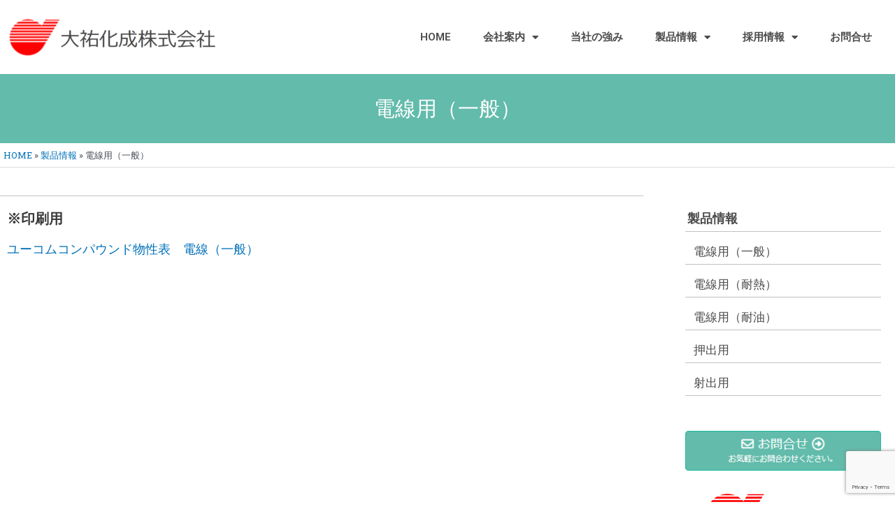

--- FILE ---
content_type: text/html; charset=utf-8
request_url: https://www.google.com/recaptcha/api2/anchor?ar=1&k=6LcIkv0gAAAAAP58qn6AQqYtFgCxMqVFWl8_Hksp&co=aHR0cHM6Ly9kYWl5dWthc2VpLmpwOjQ0Mw..&hl=en&v=PoyoqOPhxBO7pBk68S4YbpHZ&size=invisible&anchor-ms=20000&execute-ms=30000&cb=xj15acdve36h
body_size: 48490
content:
<!DOCTYPE HTML><html dir="ltr" lang="en"><head><meta http-equiv="Content-Type" content="text/html; charset=UTF-8">
<meta http-equiv="X-UA-Compatible" content="IE=edge">
<title>reCAPTCHA</title>
<style type="text/css">
/* cyrillic-ext */
@font-face {
  font-family: 'Roboto';
  font-style: normal;
  font-weight: 400;
  font-stretch: 100%;
  src: url(//fonts.gstatic.com/s/roboto/v48/KFO7CnqEu92Fr1ME7kSn66aGLdTylUAMa3GUBHMdazTgWw.woff2) format('woff2');
  unicode-range: U+0460-052F, U+1C80-1C8A, U+20B4, U+2DE0-2DFF, U+A640-A69F, U+FE2E-FE2F;
}
/* cyrillic */
@font-face {
  font-family: 'Roboto';
  font-style: normal;
  font-weight: 400;
  font-stretch: 100%;
  src: url(//fonts.gstatic.com/s/roboto/v48/KFO7CnqEu92Fr1ME7kSn66aGLdTylUAMa3iUBHMdazTgWw.woff2) format('woff2');
  unicode-range: U+0301, U+0400-045F, U+0490-0491, U+04B0-04B1, U+2116;
}
/* greek-ext */
@font-face {
  font-family: 'Roboto';
  font-style: normal;
  font-weight: 400;
  font-stretch: 100%;
  src: url(//fonts.gstatic.com/s/roboto/v48/KFO7CnqEu92Fr1ME7kSn66aGLdTylUAMa3CUBHMdazTgWw.woff2) format('woff2');
  unicode-range: U+1F00-1FFF;
}
/* greek */
@font-face {
  font-family: 'Roboto';
  font-style: normal;
  font-weight: 400;
  font-stretch: 100%;
  src: url(//fonts.gstatic.com/s/roboto/v48/KFO7CnqEu92Fr1ME7kSn66aGLdTylUAMa3-UBHMdazTgWw.woff2) format('woff2');
  unicode-range: U+0370-0377, U+037A-037F, U+0384-038A, U+038C, U+038E-03A1, U+03A3-03FF;
}
/* math */
@font-face {
  font-family: 'Roboto';
  font-style: normal;
  font-weight: 400;
  font-stretch: 100%;
  src: url(//fonts.gstatic.com/s/roboto/v48/KFO7CnqEu92Fr1ME7kSn66aGLdTylUAMawCUBHMdazTgWw.woff2) format('woff2');
  unicode-range: U+0302-0303, U+0305, U+0307-0308, U+0310, U+0312, U+0315, U+031A, U+0326-0327, U+032C, U+032F-0330, U+0332-0333, U+0338, U+033A, U+0346, U+034D, U+0391-03A1, U+03A3-03A9, U+03B1-03C9, U+03D1, U+03D5-03D6, U+03F0-03F1, U+03F4-03F5, U+2016-2017, U+2034-2038, U+203C, U+2040, U+2043, U+2047, U+2050, U+2057, U+205F, U+2070-2071, U+2074-208E, U+2090-209C, U+20D0-20DC, U+20E1, U+20E5-20EF, U+2100-2112, U+2114-2115, U+2117-2121, U+2123-214F, U+2190, U+2192, U+2194-21AE, U+21B0-21E5, U+21F1-21F2, U+21F4-2211, U+2213-2214, U+2216-22FF, U+2308-230B, U+2310, U+2319, U+231C-2321, U+2336-237A, U+237C, U+2395, U+239B-23B7, U+23D0, U+23DC-23E1, U+2474-2475, U+25AF, U+25B3, U+25B7, U+25BD, U+25C1, U+25CA, U+25CC, U+25FB, U+266D-266F, U+27C0-27FF, U+2900-2AFF, U+2B0E-2B11, U+2B30-2B4C, U+2BFE, U+3030, U+FF5B, U+FF5D, U+1D400-1D7FF, U+1EE00-1EEFF;
}
/* symbols */
@font-face {
  font-family: 'Roboto';
  font-style: normal;
  font-weight: 400;
  font-stretch: 100%;
  src: url(//fonts.gstatic.com/s/roboto/v48/KFO7CnqEu92Fr1ME7kSn66aGLdTylUAMaxKUBHMdazTgWw.woff2) format('woff2');
  unicode-range: U+0001-000C, U+000E-001F, U+007F-009F, U+20DD-20E0, U+20E2-20E4, U+2150-218F, U+2190, U+2192, U+2194-2199, U+21AF, U+21E6-21F0, U+21F3, U+2218-2219, U+2299, U+22C4-22C6, U+2300-243F, U+2440-244A, U+2460-24FF, U+25A0-27BF, U+2800-28FF, U+2921-2922, U+2981, U+29BF, U+29EB, U+2B00-2BFF, U+4DC0-4DFF, U+FFF9-FFFB, U+10140-1018E, U+10190-1019C, U+101A0, U+101D0-101FD, U+102E0-102FB, U+10E60-10E7E, U+1D2C0-1D2D3, U+1D2E0-1D37F, U+1F000-1F0FF, U+1F100-1F1AD, U+1F1E6-1F1FF, U+1F30D-1F30F, U+1F315, U+1F31C, U+1F31E, U+1F320-1F32C, U+1F336, U+1F378, U+1F37D, U+1F382, U+1F393-1F39F, U+1F3A7-1F3A8, U+1F3AC-1F3AF, U+1F3C2, U+1F3C4-1F3C6, U+1F3CA-1F3CE, U+1F3D4-1F3E0, U+1F3ED, U+1F3F1-1F3F3, U+1F3F5-1F3F7, U+1F408, U+1F415, U+1F41F, U+1F426, U+1F43F, U+1F441-1F442, U+1F444, U+1F446-1F449, U+1F44C-1F44E, U+1F453, U+1F46A, U+1F47D, U+1F4A3, U+1F4B0, U+1F4B3, U+1F4B9, U+1F4BB, U+1F4BF, U+1F4C8-1F4CB, U+1F4D6, U+1F4DA, U+1F4DF, U+1F4E3-1F4E6, U+1F4EA-1F4ED, U+1F4F7, U+1F4F9-1F4FB, U+1F4FD-1F4FE, U+1F503, U+1F507-1F50B, U+1F50D, U+1F512-1F513, U+1F53E-1F54A, U+1F54F-1F5FA, U+1F610, U+1F650-1F67F, U+1F687, U+1F68D, U+1F691, U+1F694, U+1F698, U+1F6AD, U+1F6B2, U+1F6B9-1F6BA, U+1F6BC, U+1F6C6-1F6CF, U+1F6D3-1F6D7, U+1F6E0-1F6EA, U+1F6F0-1F6F3, U+1F6F7-1F6FC, U+1F700-1F7FF, U+1F800-1F80B, U+1F810-1F847, U+1F850-1F859, U+1F860-1F887, U+1F890-1F8AD, U+1F8B0-1F8BB, U+1F8C0-1F8C1, U+1F900-1F90B, U+1F93B, U+1F946, U+1F984, U+1F996, U+1F9E9, U+1FA00-1FA6F, U+1FA70-1FA7C, U+1FA80-1FA89, U+1FA8F-1FAC6, U+1FACE-1FADC, U+1FADF-1FAE9, U+1FAF0-1FAF8, U+1FB00-1FBFF;
}
/* vietnamese */
@font-face {
  font-family: 'Roboto';
  font-style: normal;
  font-weight: 400;
  font-stretch: 100%;
  src: url(//fonts.gstatic.com/s/roboto/v48/KFO7CnqEu92Fr1ME7kSn66aGLdTylUAMa3OUBHMdazTgWw.woff2) format('woff2');
  unicode-range: U+0102-0103, U+0110-0111, U+0128-0129, U+0168-0169, U+01A0-01A1, U+01AF-01B0, U+0300-0301, U+0303-0304, U+0308-0309, U+0323, U+0329, U+1EA0-1EF9, U+20AB;
}
/* latin-ext */
@font-face {
  font-family: 'Roboto';
  font-style: normal;
  font-weight: 400;
  font-stretch: 100%;
  src: url(//fonts.gstatic.com/s/roboto/v48/KFO7CnqEu92Fr1ME7kSn66aGLdTylUAMa3KUBHMdazTgWw.woff2) format('woff2');
  unicode-range: U+0100-02BA, U+02BD-02C5, U+02C7-02CC, U+02CE-02D7, U+02DD-02FF, U+0304, U+0308, U+0329, U+1D00-1DBF, U+1E00-1E9F, U+1EF2-1EFF, U+2020, U+20A0-20AB, U+20AD-20C0, U+2113, U+2C60-2C7F, U+A720-A7FF;
}
/* latin */
@font-face {
  font-family: 'Roboto';
  font-style: normal;
  font-weight: 400;
  font-stretch: 100%;
  src: url(//fonts.gstatic.com/s/roboto/v48/KFO7CnqEu92Fr1ME7kSn66aGLdTylUAMa3yUBHMdazQ.woff2) format('woff2');
  unicode-range: U+0000-00FF, U+0131, U+0152-0153, U+02BB-02BC, U+02C6, U+02DA, U+02DC, U+0304, U+0308, U+0329, U+2000-206F, U+20AC, U+2122, U+2191, U+2193, U+2212, U+2215, U+FEFF, U+FFFD;
}
/* cyrillic-ext */
@font-face {
  font-family: 'Roboto';
  font-style: normal;
  font-weight: 500;
  font-stretch: 100%;
  src: url(//fonts.gstatic.com/s/roboto/v48/KFO7CnqEu92Fr1ME7kSn66aGLdTylUAMa3GUBHMdazTgWw.woff2) format('woff2');
  unicode-range: U+0460-052F, U+1C80-1C8A, U+20B4, U+2DE0-2DFF, U+A640-A69F, U+FE2E-FE2F;
}
/* cyrillic */
@font-face {
  font-family: 'Roboto';
  font-style: normal;
  font-weight: 500;
  font-stretch: 100%;
  src: url(//fonts.gstatic.com/s/roboto/v48/KFO7CnqEu92Fr1ME7kSn66aGLdTylUAMa3iUBHMdazTgWw.woff2) format('woff2');
  unicode-range: U+0301, U+0400-045F, U+0490-0491, U+04B0-04B1, U+2116;
}
/* greek-ext */
@font-face {
  font-family: 'Roboto';
  font-style: normal;
  font-weight: 500;
  font-stretch: 100%;
  src: url(//fonts.gstatic.com/s/roboto/v48/KFO7CnqEu92Fr1ME7kSn66aGLdTylUAMa3CUBHMdazTgWw.woff2) format('woff2');
  unicode-range: U+1F00-1FFF;
}
/* greek */
@font-face {
  font-family: 'Roboto';
  font-style: normal;
  font-weight: 500;
  font-stretch: 100%;
  src: url(//fonts.gstatic.com/s/roboto/v48/KFO7CnqEu92Fr1ME7kSn66aGLdTylUAMa3-UBHMdazTgWw.woff2) format('woff2');
  unicode-range: U+0370-0377, U+037A-037F, U+0384-038A, U+038C, U+038E-03A1, U+03A3-03FF;
}
/* math */
@font-face {
  font-family: 'Roboto';
  font-style: normal;
  font-weight: 500;
  font-stretch: 100%;
  src: url(//fonts.gstatic.com/s/roboto/v48/KFO7CnqEu92Fr1ME7kSn66aGLdTylUAMawCUBHMdazTgWw.woff2) format('woff2');
  unicode-range: U+0302-0303, U+0305, U+0307-0308, U+0310, U+0312, U+0315, U+031A, U+0326-0327, U+032C, U+032F-0330, U+0332-0333, U+0338, U+033A, U+0346, U+034D, U+0391-03A1, U+03A3-03A9, U+03B1-03C9, U+03D1, U+03D5-03D6, U+03F0-03F1, U+03F4-03F5, U+2016-2017, U+2034-2038, U+203C, U+2040, U+2043, U+2047, U+2050, U+2057, U+205F, U+2070-2071, U+2074-208E, U+2090-209C, U+20D0-20DC, U+20E1, U+20E5-20EF, U+2100-2112, U+2114-2115, U+2117-2121, U+2123-214F, U+2190, U+2192, U+2194-21AE, U+21B0-21E5, U+21F1-21F2, U+21F4-2211, U+2213-2214, U+2216-22FF, U+2308-230B, U+2310, U+2319, U+231C-2321, U+2336-237A, U+237C, U+2395, U+239B-23B7, U+23D0, U+23DC-23E1, U+2474-2475, U+25AF, U+25B3, U+25B7, U+25BD, U+25C1, U+25CA, U+25CC, U+25FB, U+266D-266F, U+27C0-27FF, U+2900-2AFF, U+2B0E-2B11, U+2B30-2B4C, U+2BFE, U+3030, U+FF5B, U+FF5D, U+1D400-1D7FF, U+1EE00-1EEFF;
}
/* symbols */
@font-face {
  font-family: 'Roboto';
  font-style: normal;
  font-weight: 500;
  font-stretch: 100%;
  src: url(//fonts.gstatic.com/s/roboto/v48/KFO7CnqEu92Fr1ME7kSn66aGLdTylUAMaxKUBHMdazTgWw.woff2) format('woff2');
  unicode-range: U+0001-000C, U+000E-001F, U+007F-009F, U+20DD-20E0, U+20E2-20E4, U+2150-218F, U+2190, U+2192, U+2194-2199, U+21AF, U+21E6-21F0, U+21F3, U+2218-2219, U+2299, U+22C4-22C6, U+2300-243F, U+2440-244A, U+2460-24FF, U+25A0-27BF, U+2800-28FF, U+2921-2922, U+2981, U+29BF, U+29EB, U+2B00-2BFF, U+4DC0-4DFF, U+FFF9-FFFB, U+10140-1018E, U+10190-1019C, U+101A0, U+101D0-101FD, U+102E0-102FB, U+10E60-10E7E, U+1D2C0-1D2D3, U+1D2E0-1D37F, U+1F000-1F0FF, U+1F100-1F1AD, U+1F1E6-1F1FF, U+1F30D-1F30F, U+1F315, U+1F31C, U+1F31E, U+1F320-1F32C, U+1F336, U+1F378, U+1F37D, U+1F382, U+1F393-1F39F, U+1F3A7-1F3A8, U+1F3AC-1F3AF, U+1F3C2, U+1F3C4-1F3C6, U+1F3CA-1F3CE, U+1F3D4-1F3E0, U+1F3ED, U+1F3F1-1F3F3, U+1F3F5-1F3F7, U+1F408, U+1F415, U+1F41F, U+1F426, U+1F43F, U+1F441-1F442, U+1F444, U+1F446-1F449, U+1F44C-1F44E, U+1F453, U+1F46A, U+1F47D, U+1F4A3, U+1F4B0, U+1F4B3, U+1F4B9, U+1F4BB, U+1F4BF, U+1F4C8-1F4CB, U+1F4D6, U+1F4DA, U+1F4DF, U+1F4E3-1F4E6, U+1F4EA-1F4ED, U+1F4F7, U+1F4F9-1F4FB, U+1F4FD-1F4FE, U+1F503, U+1F507-1F50B, U+1F50D, U+1F512-1F513, U+1F53E-1F54A, U+1F54F-1F5FA, U+1F610, U+1F650-1F67F, U+1F687, U+1F68D, U+1F691, U+1F694, U+1F698, U+1F6AD, U+1F6B2, U+1F6B9-1F6BA, U+1F6BC, U+1F6C6-1F6CF, U+1F6D3-1F6D7, U+1F6E0-1F6EA, U+1F6F0-1F6F3, U+1F6F7-1F6FC, U+1F700-1F7FF, U+1F800-1F80B, U+1F810-1F847, U+1F850-1F859, U+1F860-1F887, U+1F890-1F8AD, U+1F8B0-1F8BB, U+1F8C0-1F8C1, U+1F900-1F90B, U+1F93B, U+1F946, U+1F984, U+1F996, U+1F9E9, U+1FA00-1FA6F, U+1FA70-1FA7C, U+1FA80-1FA89, U+1FA8F-1FAC6, U+1FACE-1FADC, U+1FADF-1FAE9, U+1FAF0-1FAF8, U+1FB00-1FBFF;
}
/* vietnamese */
@font-face {
  font-family: 'Roboto';
  font-style: normal;
  font-weight: 500;
  font-stretch: 100%;
  src: url(//fonts.gstatic.com/s/roboto/v48/KFO7CnqEu92Fr1ME7kSn66aGLdTylUAMa3OUBHMdazTgWw.woff2) format('woff2');
  unicode-range: U+0102-0103, U+0110-0111, U+0128-0129, U+0168-0169, U+01A0-01A1, U+01AF-01B0, U+0300-0301, U+0303-0304, U+0308-0309, U+0323, U+0329, U+1EA0-1EF9, U+20AB;
}
/* latin-ext */
@font-face {
  font-family: 'Roboto';
  font-style: normal;
  font-weight: 500;
  font-stretch: 100%;
  src: url(//fonts.gstatic.com/s/roboto/v48/KFO7CnqEu92Fr1ME7kSn66aGLdTylUAMa3KUBHMdazTgWw.woff2) format('woff2');
  unicode-range: U+0100-02BA, U+02BD-02C5, U+02C7-02CC, U+02CE-02D7, U+02DD-02FF, U+0304, U+0308, U+0329, U+1D00-1DBF, U+1E00-1E9F, U+1EF2-1EFF, U+2020, U+20A0-20AB, U+20AD-20C0, U+2113, U+2C60-2C7F, U+A720-A7FF;
}
/* latin */
@font-face {
  font-family: 'Roboto';
  font-style: normal;
  font-weight: 500;
  font-stretch: 100%;
  src: url(//fonts.gstatic.com/s/roboto/v48/KFO7CnqEu92Fr1ME7kSn66aGLdTylUAMa3yUBHMdazQ.woff2) format('woff2');
  unicode-range: U+0000-00FF, U+0131, U+0152-0153, U+02BB-02BC, U+02C6, U+02DA, U+02DC, U+0304, U+0308, U+0329, U+2000-206F, U+20AC, U+2122, U+2191, U+2193, U+2212, U+2215, U+FEFF, U+FFFD;
}
/* cyrillic-ext */
@font-face {
  font-family: 'Roboto';
  font-style: normal;
  font-weight: 900;
  font-stretch: 100%;
  src: url(//fonts.gstatic.com/s/roboto/v48/KFO7CnqEu92Fr1ME7kSn66aGLdTylUAMa3GUBHMdazTgWw.woff2) format('woff2');
  unicode-range: U+0460-052F, U+1C80-1C8A, U+20B4, U+2DE0-2DFF, U+A640-A69F, U+FE2E-FE2F;
}
/* cyrillic */
@font-face {
  font-family: 'Roboto';
  font-style: normal;
  font-weight: 900;
  font-stretch: 100%;
  src: url(//fonts.gstatic.com/s/roboto/v48/KFO7CnqEu92Fr1ME7kSn66aGLdTylUAMa3iUBHMdazTgWw.woff2) format('woff2');
  unicode-range: U+0301, U+0400-045F, U+0490-0491, U+04B0-04B1, U+2116;
}
/* greek-ext */
@font-face {
  font-family: 'Roboto';
  font-style: normal;
  font-weight: 900;
  font-stretch: 100%;
  src: url(//fonts.gstatic.com/s/roboto/v48/KFO7CnqEu92Fr1ME7kSn66aGLdTylUAMa3CUBHMdazTgWw.woff2) format('woff2');
  unicode-range: U+1F00-1FFF;
}
/* greek */
@font-face {
  font-family: 'Roboto';
  font-style: normal;
  font-weight: 900;
  font-stretch: 100%;
  src: url(//fonts.gstatic.com/s/roboto/v48/KFO7CnqEu92Fr1ME7kSn66aGLdTylUAMa3-UBHMdazTgWw.woff2) format('woff2');
  unicode-range: U+0370-0377, U+037A-037F, U+0384-038A, U+038C, U+038E-03A1, U+03A3-03FF;
}
/* math */
@font-face {
  font-family: 'Roboto';
  font-style: normal;
  font-weight: 900;
  font-stretch: 100%;
  src: url(//fonts.gstatic.com/s/roboto/v48/KFO7CnqEu92Fr1ME7kSn66aGLdTylUAMawCUBHMdazTgWw.woff2) format('woff2');
  unicode-range: U+0302-0303, U+0305, U+0307-0308, U+0310, U+0312, U+0315, U+031A, U+0326-0327, U+032C, U+032F-0330, U+0332-0333, U+0338, U+033A, U+0346, U+034D, U+0391-03A1, U+03A3-03A9, U+03B1-03C9, U+03D1, U+03D5-03D6, U+03F0-03F1, U+03F4-03F5, U+2016-2017, U+2034-2038, U+203C, U+2040, U+2043, U+2047, U+2050, U+2057, U+205F, U+2070-2071, U+2074-208E, U+2090-209C, U+20D0-20DC, U+20E1, U+20E5-20EF, U+2100-2112, U+2114-2115, U+2117-2121, U+2123-214F, U+2190, U+2192, U+2194-21AE, U+21B0-21E5, U+21F1-21F2, U+21F4-2211, U+2213-2214, U+2216-22FF, U+2308-230B, U+2310, U+2319, U+231C-2321, U+2336-237A, U+237C, U+2395, U+239B-23B7, U+23D0, U+23DC-23E1, U+2474-2475, U+25AF, U+25B3, U+25B7, U+25BD, U+25C1, U+25CA, U+25CC, U+25FB, U+266D-266F, U+27C0-27FF, U+2900-2AFF, U+2B0E-2B11, U+2B30-2B4C, U+2BFE, U+3030, U+FF5B, U+FF5D, U+1D400-1D7FF, U+1EE00-1EEFF;
}
/* symbols */
@font-face {
  font-family: 'Roboto';
  font-style: normal;
  font-weight: 900;
  font-stretch: 100%;
  src: url(//fonts.gstatic.com/s/roboto/v48/KFO7CnqEu92Fr1ME7kSn66aGLdTylUAMaxKUBHMdazTgWw.woff2) format('woff2');
  unicode-range: U+0001-000C, U+000E-001F, U+007F-009F, U+20DD-20E0, U+20E2-20E4, U+2150-218F, U+2190, U+2192, U+2194-2199, U+21AF, U+21E6-21F0, U+21F3, U+2218-2219, U+2299, U+22C4-22C6, U+2300-243F, U+2440-244A, U+2460-24FF, U+25A0-27BF, U+2800-28FF, U+2921-2922, U+2981, U+29BF, U+29EB, U+2B00-2BFF, U+4DC0-4DFF, U+FFF9-FFFB, U+10140-1018E, U+10190-1019C, U+101A0, U+101D0-101FD, U+102E0-102FB, U+10E60-10E7E, U+1D2C0-1D2D3, U+1D2E0-1D37F, U+1F000-1F0FF, U+1F100-1F1AD, U+1F1E6-1F1FF, U+1F30D-1F30F, U+1F315, U+1F31C, U+1F31E, U+1F320-1F32C, U+1F336, U+1F378, U+1F37D, U+1F382, U+1F393-1F39F, U+1F3A7-1F3A8, U+1F3AC-1F3AF, U+1F3C2, U+1F3C4-1F3C6, U+1F3CA-1F3CE, U+1F3D4-1F3E0, U+1F3ED, U+1F3F1-1F3F3, U+1F3F5-1F3F7, U+1F408, U+1F415, U+1F41F, U+1F426, U+1F43F, U+1F441-1F442, U+1F444, U+1F446-1F449, U+1F44C-1F44E, U+1F453, U+1F46A, U+1F47D, U+1F4A3, U+1F4B0, U+1F4B3, U+1F4B9, U+1F4BB, U+1F4BF, U+1F4C8-1F4CB, U+1F4D6, U+1F4DA, U+1F4DF, U+1F4E3-1F4E6, U+1F4EA-1F4ED, U+1F4F7, U+1F4F9-1F4FB, U+1F4FD-1F4FE, U+1F503, U+1F507-1F50B, U+1F50D, U+1F512-1F513, U+1F53E-1F54A, U+1F54F-1F5FA, U+1F610, U+1F650-1F67F, U+1F687, U+1F68D, U+1F691, U+1F694, U+1F698, U+1F6AD, U+1F6B2, U+1F6B9-1F6BA, U+1F6BC, U+1F6C6-1F6CF, U+1F6D3-1F6D7, U+1F6E0-1F6EA, U+1F6F0-1F6F3, U+1F6F7-1F6FC, U+1F700-1F7FF, U+1F800-1F80B, U+1F810-1F847, U+1F850-1F859, U+1F860-1F887, U+1F890-1F8AD, U+1F8B0-1F8BB, U+1F8C0-1F8C1, U+1F900-1F90B, U+1F93B, U+1F946, U+1F984, U+1F996, U+1F9E9, U+1FA00-1FA6F, U+1FA70-1FA7C, U+1FA80-1FA89, U+1FA8F-1FAC6, U+1FACE-1FADC, U+1FADF-1FAE9, U+1FAF0-1FAF8, U+1FB00-1FBFF;
}
/* vietnamese */
@font-face {
  font-family: 'Roboto';
  font-style: normal;
  font-weight: 900;
  font-stretch: 100%;
  src: url(//fonts.gstatic.com/s/roboto/v48/KFO7CnqEu92Fr1ME7kSn66aGLdTylUAMa3OUBHMdazTgWw.woff2) format('woff2');
  unicode-range: U+0102-0103, U+0110-0111, U+0128-0129, U+0168-0169, U+01A0-01A1, U+01AF-01B0, U+0300-0301, U+0303-0304, U+0308-0309, U+0323, U+0329, U+1EA0-1EF9, U+20AB;
}
/* latin-ext */
@font-face {
  font-family: 'Roboto';
  font-style: normal;
  font-weight: 900;
  font-stretch: 100%;
  src: url(//fonts.gstatic.com/s/roboto/v48/KFO7CnqEu92Fr1ME7kSn66aGLdTylUAMa3KUBHMdazTgWw.woff2) format('woff2');
  unicode-range: U+0100-02BA, U+02BD-02C5, U+02C7-02CC, U+02CE-02D7, U+02DD-02FF, U+0304, U+0308, U+0329, U+1D00-1DBF, U+1E00-1E9F, U+1EF2-1EFF, U+2020, U+20A0-20AB, U+20AD-20C0, U+2113, U+2C60-2C7F, U+A720-A7FF;
}
/* latin */
@font-face {
  font-family: 'Roboto';
  font-style: normal;
  font-weight: 900;
  font-stretch: 100%;
  src: url(//fonts.gstatic.com/s/roboto/v48/KFO7CnqEu92Fr1ME7kSn66aGLdTylUAMa3yUBHMdazQ.woff2) format('woff2');
  unicode-range: U+0000-00FF, U+0131, U+0152-0153, U+02BB-02BC, U+02C6, U+02DA, U+02DC, U+0304, U+0308, U+0329, U+2000-206F, U+20AC, U+2122, U+2191, U+2193, U+2212, U+2215, U+FEFF, U+FFFD;
}

</style>
<link rel="stylesheet" type="text/css" href="https://www.gstatic.com/recaptcha/releases/PoyoqOPhxBO7pBk68S4YbpHZ/styles__ltr.css">
<script nonce="RiFxybipz5ZUs6CPPbIfnw" type="text/javascript">window['__recaptcha_api'] = 'https://www.google.com/recaptcha/api2/';</script>
<script type="text/javascript" src="https://www.gstatic.com/recaptcha/releases/PoyoqOPhxBO7pBk68S4YbpHZ/recaptcha__en.js" nonce="RiFxybipz5ZUs6CPPbIfnw">
      
    </script></head>
<body><div id="rc-anchor-alert" class="rc-anchor-alert"></div>
<input type="hidden" id="recaptcha-token" value="[base64]">
<script type="text/javascript" nonce="RiFxybipz5ZUs6CPPbIfnw">
      recaptcha.anchor.Main.init("[\x22ainput\x22,[\x22bgdata\x22,\x22\x22,\[base64]/[base64]/bmV3IFpbdF0obVswXSk6Sz09Mj9uZXcgWlt0XShtWzBdLG1bMV0pOks9PTM/bmV3IFpbdF0obVswXSxtWzFdLG1bMl0pOks9PTQ/[base64]/[base64]/[base64]/[base64]/[base64]/[base64]/[base64]/[base64]/[base64]/[base64]/[base64]/[base64]/[base64]/[base64]\\u003d\\u003d\x22,\[base64]\x22,\x22w7bClSMIGSAjw6fCoVwbw6s8w7IrwrDCtcOww6rCnxZlw5QfG8KHIsO2c8KsfsKsQUPCkQJNXB5cwpvCtMO3d8O7LBfDh8KTR8Omw6JFwonCs3nCosO3woHCujbCjsKKwrLDqmTDiGbCrsOWw4DDj8KRBsOHGsK6w5JtNMKiwrkUw6DCnsKWSMOBwozDnE1/[base64]/IEICwqzDlRLCg8KGw5kswrNhGkLCi8OrbcOVbigkNsOSw5jCnmzDpEzCv8KOd8Kpw6lQw4zCvigHw5McwqTDhcOBcTMDw51TTMKsJcO1Pz9Sw7LDpsOJcTJ4wpbCsVAmw5FCCMKwwoo8wrdAw4YVOMKuw4o/w7wVdTR4ZMOjwqg/wpbCs2cTZkzDmx1WwqzDm8O1w6Y8wrnCtlNmUcOyRsKnf00mwpk/w43DhcOJJcO2woQdw44Yd8KNw40ZTRh2IMKKCMKEw7DDpcOaOMOHTGzDuGpxOwkSUFBNwqvCocOZK8KSNcOSw4jDtzjCpUvCjg5awrVxw6bDmGEdMRhiTsO0WDF+w5rCsmfCr8Kjw4R+wo3Ci8Kmw4/Ck8Kcw5MgwpnCpHVSw5nCjcKCw77CoMO6w57DjyYHwqBKw5TDhMO1wqvDiU/[base64]/CpcOKABljS2R3woLCnMOoM3bDoxdtw6jCu2Bmwr/[base64]/Cm8OtTzXCpxHDhcOPwr1Fwr/DscK7CTzDgEUbGwjDjsK+wprDj8OawrltCMOaWcK4wqldKgofRMOPwrIMw71aAmQyDhU/RcOUw6sCVQUEf3fCpsO4I8O9wpDDsmvDmMKTbRbClTTCqlxXTMOfw6ddw7/DsMKpwrpbw4t9w5MUNEgxN1VWEETCmMK7d8KKbhsOOcOMwosHbcOYwqtHb8KoLyxSwrtXT8O+wqbCv8OuHCdPwqJTw5vCqy3ChcKFw65OZjbCk8KGw6/[base64]/Cok0Xw7xbcMKcesOrA8KDwqc0w7bCo1w+w6Fnw7PCv8Kpw6wLw7FYwo7DlMOxWRAgwqlqFcK+SMKsY8ObbHfDmC0sDsOkwpnCgMO5w6x4wowdwqV0woBjwp00V1/DlC1ZVQ/CrsKLw6MLE8OHwooGw4/CiQDChgNww7/[base64]/CqsKUwpzDln94w5zDtUlnw4YUeF1ERcKFTMKmA8OHwovCgMKrwpfCssKnKmgJw5l6IsOUwq7CkFc3RMOWc8OFccOAw4zClsOWw7vDmHMUYsKWCcKJaUs1wr3CgMOGJcKCZsKZXkc3w4bCjwQfDRk3wpvCuRzDisK/w6bDo1zCgMO6OQjCqMKKAsKdwoTCkm5PasKPDcOzVMKRFcK8w7jCsBXCmsKRfF0swppqI8OgOWw7LsOiLMOdw4jDi8Kgw5PCvMK8EcKScxNcw6rCrsK5w7RuwrjDgXPCgsOJwrDChXfCqzjDhFIWw7/CkRtaw4LDsgrDsWg4wovDsk/Cn8ONDk7DnsOxwod5KMKHHG1oGsK4w7A+w6DDg8OvwpvCvD8NLMOKwo3DvsOKwqlFwoNyasKxbGPDmUDDqsKKwqnCvMKywqNhwprDjSzCjj/Cr8KIw6ZJfGxIa1PCqGDCpgLDssK/[base64]/[base64]/CjVHCgMKrw5txbMOFCztjAQ47ZHE0woDCmi8kw7/DllXDqMO7wqEXw5fCty4xDC/[base64]/woHCicKTdsOFwq9KY8Kcw4NJPcOaw7gXOBHCpR3CgDPClsKUd8O4w73DkBBdw4gOw5U7wp9Yw6pzw5p9wpgwwrLCrBjDkjjChkHCh1pew4lgRMKxwoRlKSBbFC8dw5RCwqscw7HCmkpfdMKDcsKobcOgw6LDhklwFcOwwofCjsK/w4vCtsKow5LDulpRwpIlDCrCv8KVw6JrIMKcfDpHwoYkdcO4wrfCkjoIw7jCuFnDocKCwqpJGCrDjsK8wqc7TzjDlcONHMOzT8O3woNUw6o8dgjDnMOkf8OpOMO0bn/DrFcGw6nCicOFN2LCtmDCqgtfw6rClg1PPsOsHcKMwqfDlH4IworDlWXDi2DCgU3DkkjChGjDgMKVw4oNcsK9R1PDth3ClMOnVcOzU2fDvVjCg0rDsTfCmcK/[base64]/[base64]/[base64]/w4rDryMHwo7CjRPCpjDDvsOJw50maTPDp8KSw7fDnB3DksKyVsOtwpcbeMOOQETClMKxwrrCrmzDnHRkwrBHPE89ZGECwotewqvDqWFIP8KKw5VcW8Otw7fCgsOlwr/[base64]/YcKXwrXDo8Kfw4Qaf3dPwpcUWh7Cp2s0wpljw5Qjwq3CvivCm8OawqXDvgDDkWVsw5XDk8K6K8KzHmLDgsOYw6B/woTDunY1AsOTBsKZwoBBw5UuwqRpMcKcSjdPwovDiMKSw5HCu23DnMK5wpgkw7oaXUMFwoY3M3cAUMKOwpvDvADCvsOqUsKswrIgwrHDozdswo7DpcKpwrFtL8OzY8Kjwrttw47CkMKVBsK5NRsBw5MMwqnCssODBcOxwr/CqcKhwqPChSUaFsKQw4A6QTdpwobDrB3CpQ/CkcKcC2PCujnCu8KZJg9DcSYJIsK4w4B/w6Z0Iw3DumNkw4XCkXsUwqDCvizDk8ODZgp8wqoWInYowp9ecsKuLcKCw71EUcO6MHrDrEtMN0LDkMOgUMOvYQsBEzXDm8OzaE7Cv3HCkX3CrGclwqDDgsOeeMK2w7bDpcOsw6XDtBQnw7/CmQzDo2rCrxxmw5YNw6rDpsKZwpnDsMOcRMKOw4vDnsOBwp7Cu1hkSg/CqsKNYMKRwocscnw6w5ZJVBfDhcO8w6jChcOiGVTCjgvDk0DCnMOAwoIuVAnDtsOYw7JFw7PDqlwqAMKFw6wyDQ3Dryxuwq/DoMOnAcKsFsK+w54kEMOMw4XDicKnw7dSXMOMw73ChDA7RMK5wqHDiVbDhcKgDiFBQ8ORaMKUwohxIsKrw5gsQ1Amw7Uhwq0nw4/DjyjDuMKYOll+wpIBw5wiwog5w4F6O8OuacKbT8OTwqR8w5Y1wpnDsGNowqpfw7LCqgvCgSIjdj1/w6NVYMKRwqLCkMK+wpbCpMKYw4E6wqZSw4Itw5cfw5zDk2rChMKcdcOtSVc8c8Oqwoo8HMOmCFl9WMOSMljCsQ1Xw7xQaMO+d0LDp3TCnMKyJsK8w7nDjFzCqR/DjlkkBMOtw6zCq393fmHCtcKpLsKFw6Etw6hxw6bCrcKOC0oeA3pRacKIR8O/A8OoS8OZczBgUyRqwpo2DMKEZcKpN8O+wpHDgcO5w7Ezw7jCrRY4w6Qsw5fDjsK0bsKQT1gewrXCkyIuQxdMbgQUw5VgScK0w6rDiTzCh1HDvmZ7NsO7PsKnw5/[base64]/DvcKBwqvDisOmw6kqQk/DpU8ow7rDkMOKLMOGw7nDihDCrn82w6AOwoVxbsOtwo/Cv8KmdGh3ChLCnmtKwrrDr8KGw516alnDm0Akw4dwS8O6wpHCv24Qw4VdWsOJwosewpoyTxVHwowfAzwPSR3CscOsw4IVw5fCklZOVsKge8K4wr9SHDTCkj0ew5B1AsOPwpZqB2fDosORwoQ8b3oowpPCvggvFGQPw6M5VMKMCMOwMF4GQMOsKX/Cn2/CpyoKOTFGc8Oqw4HCrEVKw548CGsvwqJfQETCuxfCt8KXd0JkMcKTGMOrwrhhworCh8KQJ148w7nDn1pSwoteIMOlMko1VQAjecKMw6jDg8OfwqbCsMOnw695wrVDRjHDpcKYd2nCtjQFwpVgdsKZw63Cl8Ktw6TDosOKwpUiwosJw5vDlsK7EsO/wpDDjxZ3FGnCgMOYw5Ffw5Q4wqQowrHCqTQ3TgEeCmllf8OXAsOoVMKtwoXCnsKFR8O6w4pOwqVYw6wqHFTCtjQ0QQDCgjzCg8KLw7TCtilVGMObw5nCkMK6acOCw4fCim9uw5nChU5ewp9hM8KpVl/Ck0gVH8OgOsOKWMKWw5NswoNPV8K/w4TCmMObFVDCmcKgwoXCnsKgw5YEwp58dw43wrnDjXhZPcK1RMKIW8OTw7sVfznCkW5YFWlRwojCocKqwrZJdsKLIAtqJg4WSsO3dDASFsO2fsO2NWU2T8K1w4DCiMOnwp3ClcKpRgzDiMKLwpjCmjwzw5FFworDqD3DjXbDrcOVw4vCgHY+RUp/wrNNZDTDjHPCkkVLC3RTNMKac8K7wonCkn8eEhLDi8Kiw6rCmTPDssKfwp/ClTBjwpViYsOFVzFURMKbQMOGw6/[base64]/U3TCrH92w7/CkjRJwrDCskjClDIew6dcwrPCpsKhwqjDig06bsO4XsKVTgZgQTfDqk/CkMKhwrnDpDNnw7DDjMKuD8KjasONV8K/wo/ChDHDsMKcwpx0w79Ww4rCqX7DumA+CcOQw5HCh8KkwrMZX8Ohw7/Cl8OpEhTDrhPDviHDngwyeVHDmcOrw59SZkbDo05TFmM4woFKwqjCrApTR8Okw4VcfsOhVjAgwqA6SMKkwr4lw6pzY2xuZMKvwopjJR3DssK0L8KHw4IgIcO4wqMsY2TDpXHCujXDiQjDsUdDw6ovZ8Oxwr8Ww4NvRVzCicOZK8Kew6DDjX/DtgJww5PDm2DDsn7CmcOgwqzCgTAPW1HDq8OOwptcwq1nKsKybk3CmsKhwpvDtxEqOWjDvcOEw4ZsCH7CrsK5wqx3w5fCucOjO2UmdcKDw7gswoHDp8OVe8K6w7PCscK/w7ZqZHNpwprCmgjChcKfwqLCusKALcOQwrTCqS51w4LCqyIfwpfDjlUvwrQYwrrDt306wpNmw5jCksOpfyXDjUTDngfCkC8iw4rDinHDqCvDkWTCssOuw67Cv1JIesOZwr7CmQ9iwovCmwPCmg/[base64]/esKDwqLCrBAIAMKHYXXCtMO5wq/CgMOWw5HDh8Ovw67CqAbDt8KJHsKlwoRyw4DCqVHDnnPDtXA7woRuccOWT1bDgsKKwrtDf8KaRUTCsgFFw7/Do8KQXcKkwoxFLMOfwpBiVsO7w7ZtK8KAJsOkYHpmwo3DvSjDsMOAKMK1wr7CocO7wp5kw6/CrU7Cq8O1w4vCv0DDsMO1wqYyw4nClQhRw7MjMD7DlsOFwqvCuQFPfcO0ZMO0NQgnfGfDl8KKwr/CicK2wqsIwpbCn8OIE2UqworDqlfCrMK4wpMAP8K8wo7DlsKvOgHDpcKqT2/CiwEAw7rCugE/[base64]/Dk8OdQcOuw7cUYlBTF8K8RmHDvUPCuDPDgcK1ek82wolWw502w5nCgwJ6w63Cn8KGwqckNMO/w6DDrgI4wrh/RlrCvUIqw7RzPBZ8Yi3DqQFEOkdLw5ATw6tRwqDDl8O8w7XDvkPDjihXw6jCrGBOURLCgMOPThYAw5RfQhHCj8OFwqPDil7DvMKNwoRHw7zDisOGHMKCw6Yow4vDlsOKQcKXUsKqw63CiDfCj8OiRsKvw6Fww68TZsOJw4Y1wrsvw5DChQ/[base64]/Do0MzwqDCpiN+FcKbFsK5a0/Cr0zDv8KuBsObwrfDo8O7GsKmU8KCGBonwrFEwrnCjT9+dsOmwrYtwoLCnsOOFiDDkMOowoZ/KFnCuy9OwqPChVLDj8OiCcO4dcOHacOCBx/[base64]/Dl8K/dDNJWFhjwqIAwrRPUcOtwr7DqVQ5IVbDusKjwrlJwowKMcKBw49CIHvCuyNHwrAIwrHCg3/DgBZqw4jDoXvCjBzCoMOnw60HPytfw7UnBMO9dMK9wrXDl1nCrTzCgCnDtcOTw5XDg8K+IsOwLMOxw50zwrEISCVrdcOLTMKEwo0eUWhOCE0vWMKjFndaUVHDn8KnwoR9wrUcGkrCv8OiWMKEDMKrw7jCtsKKEhc1w4/CpTELw45JCsObW8Kyw53Du1jCk8OXKsKGwrNuEBrDg8O5wrt5wpA+w4jCpMO5dcKtVgdZbcKZw4nCh8Otw7Qbd8OUw4fCjsKpSgBqasK1w6kYwr44WsOmw7Afw6kaRMOJw40vwqZNKMOpwo4fw53Dmi7DkkTClsKfw7QVwpjDoifDsnZYT8K4w5NKwoHCpMK0w7rDmz/DhsKPw7lYWx/CmcOLw5TCmE/DscOcwo/DixPCqMKOZ8OyVUcaPH3DvjbCsMKzdcKsJsK0VlRnZTZ7w6Aew5TDtsOXdcOnUMKIw75ldxpZwrNBFxPDgDpjSn/DtSLCmsO+wovCt8OCw5tTCUPDksKSw6nCsEwhwpwSVsKtw4LDkCjCqCB/OcOBw4g+PVwzAMO3LsKCWjDDmlLCqRgnw5rCv397w7vDiAN+woTCkz8MbjJqJ0fCisKfLBFOTsKQYiQtwpBwBXM9Sn1JCXcWw7rDmMKBwqrDsXDDmSZbwrs3w7jCrV/Cs8Orw4k3DgwRI8KHw6/Cn04vw7fCr8KERn3Dr8OVOsKKwoYmworDmmQsUR91JU/CsWh0KsO5w5Q4w7RcwoNuw67CkMOYw4Z6eAIXJ8KMw6djVMOdWMOvDjDDuGQaw7HCgVvCgMKfVHbDs8OJwrzCr1YRwozCnsKRd8OWwqbDtGQaNU/[base64]/DpDQIQEDCjkE4wr1Ww6HClU1IaxZOwq3Dtwc+VSELLcKlQMOhwowYwpPChR7Dsztuw5/DoWwiw7rChQ8DIMOXwqN/w4nDgsOIwp7CicKCKsOHw5LDkGMaw5hXw5ZSWsKBMMKGwq85UsOVwrU4wpUGHMOMw5gGCjHDk8Ogwpokw58fZ8K4JMKJwovCnsKFYld6L33ClS/[base64]/w57Cp3nCnsOdwpDCnD3CpcOvwplXdMKrFwHChMOcFcK9R8KNwqnCmxLCq8KnZsK6Cl1vw4TDr8Kcw7gwK8K8w77CvTvDuMKGYMKHw7dUw5nDt8OFw6bCtX8bwo4Iw7nDt8OoFMKQw73CmcKMZcOzEVVQw4hHwohZwp3DmhTDvsOlDxU0w6/[base64]/S13CrkbDqjXDk8KCVmoqbMKPH8KKFGwNXzkiw5oYYTHCuzd6G1IZfsODXCfCtMO9wpHDmjIhJcO7cgnDuDLDpcK3JkhfwqdqLF3CskU9w7/DqBDCkMKreRrDt8OIwp8eQ8OBO8O4P2fDkQYxwpjDqhvCvMKjw5XDtMKofm1+wphPw5olLsKQI8KnwojCvElow5HDkDtgw7DDmHTCpnYFwrYmfMOdbcKKwr4yBA3DlCw7N8KZR0TCo8KRwpx9wrsfw5cgwpnDpMKvw6HCpx/DhShJLsOkbEERR3LDvD0Iw6TCqFXCj8OWQ0QUw7kQeBxSw4/CpMOQDHLCpWN2X8OCKsK5KMOzWMOewpYrw6fCjHtOHHnCgifDkyLCkk1we8Kaw6l4VsOZBXwpwrzCusKIIUBaUsOeJ8Kew5HDtiDCllweNHoiw4fCm1LCpWPDjWgpBhhNwrXCqE/DocODwoovw5Yicnhww5IdHXovI8OMw5Nlw4Aew61owrXDrMKPwojDuSfDsC7DvMKjN0d1YiHCvcOCwpnDqUjCuQoPcXfDssKoQcO2w4I/c8K+w7PDn8KSAsKeUsOgw60Hw6xDw6dCwoPCo2XCkE0YYMKNw550w5xHLnJnwro+wo3DgMKhw6PCmWNLfcKOw6XCs3dQw4/DoMKqZcOzX1PCnwPDqhPCpsOSWG3DqsOSTcKCw4QaeFEXUCjCu8OOVzDDj14zITVHf1PCt3fDo8KENMOGC8K7fULDujXCrjnDjVVHw7sbR8OOXsKLwrHCklA1SHjDvcO0NSt7w5F+wr17w74/QHATwrIiOQ/CvC3CnhlUwpzCnMKiwpJaw5/CscORTE8ZZ8K0TcOnwoxMTcODw5tWVV47w67CpR05RMKGfsK5PcOpwqwCYsOww6nCqSMsAB0MB8OWAsKKw6YdM03Dhm8hMsO7wpjDiETDt2Bcwp/DiSTCv8KCwqzDqhMxUlZGDsOEwosLE8KGwo7DisK8w53Dvh8hw5pRIkV8McOJw4/Ck1s2f8O6wpDCu19eMUvCvRAsZsOXAcO3STLDosOCaMK/wrQ2wqXDjD/DrTFYGCtzMVHDh8ObP2/[base64]/DpmJnMVMDCGwJw6QvwrFjw6ksM8OxWMOiXMKwbVApFy3CvCMcIcOhHiEMwpPDtAAzwo7CkBfCrmrDgsK3w6HClMKWCcOvUsKZDFnDlHLCg8OTw6bDtcKsGQbDvsKvCsOgw5vDtzPDrcOmf8KLERd4cBkaFcKtwrLCrF/ChcO5FsK6w6DCggHDgcO6wrQgwpUHw7MMN8OQJn/Dr8KPw6XCp8O9w5okw7QOARXCiVc7SMKUw4jCl3HCn8OAf8O9NMKJwoxBwr7DvQ3CiQtrdMKIHMOcEXgsOcKiR8KlwodGbcKOBXjDh8OAwpDDvsK7Q1/DjHcNUcKhI3bDqsOtw7Rfw4U8em4iX8KreMKzw6vCmcKSw4zCscO4w4DCrn3DqsK7wqJHLz/CnGPClMKVUcOCw4TDpmRuw4bDjy9SwpnCuF7Drih9b8OZwqFdw6wMw5bDpMO+w5TCty1MOyXCscOmQmARYsOaw4ZmTHfCjsKcwrjDqB0Ww45tPhoEw4MBwqHCvsKSwq9dwozCu8Oxw690w5UtwrFZdhDCt0lnJ0Vww60pXm1eXcK7wp/DmB55Zl8/[base64]/DjWbDvsO2w61cwrxywozChyJuEnxOw6ALVBXCqgkwbQHCizXCpmhtKSgTCHPCkMO2OsOjJsO/w47DtjvCnsKpFcOFw7xDZMO1X3LCkcKgOUBiM8OYP3jDp8OiAjfCicK+w5TClcORBcKtHMOZZxtEMivDncKVHEDCs8Kxw7DDmcKrVwTDvCIZOsOQJGDCisKqw7d1PsOMw4wmC8OcKMKqw6jDqsKlwo/[base64]/LcKvwp0Nwr8awpHDjMKKw448MMK2w6PCowhqXcOWw7Fgw5R0w799w5FGdsKhMMOyP8OTJygOSzUhJSDCrFnCgMODE8KYw7F3bS0YGMOYwrLDnRnDmENtD8KFw6nCgcO/w7bDrMKJCMO/w4zDiw3CvMOmw6zDjnQLLsOiwqg0wp4AwqJJwotJwpVzw4dQBEN/OMOWQsKQw41sY8KBwoXDh8KDw6fDkMK+HsKWAjHDuMKAfzVfI8OWISPDscKJYcOIEipmCsOgK1AnwpjDiR8IWsK5w74Gw7DCvsKnwqfCvcKew6nCrlvCpUjCksK5CQM1ZwoMwr/[base64]/w4nDhQ8nwodxw6/ChmFywpg5NsKdB8KMwpzDgR8fw5XCrsOuUsOawplZw5A5wqXCpAkBG3/[base64]/DrR5iw7PDscOBVMOnw5VvwohywofDhsOUWcKPw5Flw5fDqsKLElnDvQhQw4LCtsKCdynDmGXCvsKmScKzfxbDqMOVccO5C1ELwr4VTsK8X10Twr89TSUYwoYewrNyKcKqXsOQw4ZETHrDhlvCsRICwr/Dq8KxwoFjV8K1w7/[base64]/[base64]/AEfCiMOYw5vDuhvClMK/NsKpw7jDmmvCtsKYwqM3wp/DsT9zQBcTbMOAwqhHwovCsMK9bcO1worCusKYw6PCt8OUdCMuOMKKMcK8aDYDBFjDsiZXwoQRZlrDhsO5MsOqT8ObwrYHwrLCj2Bkw4fCk8KSTcOJDjjDmMKJwr5+cyXCtMKCbWllwogHa8OLwqYaw53CpzbCigTCnQrDscOrIMKhwr7DtyrDssKOwq/DhXZgN8KWCsKIw6vDu3fDkcKLZsK/[base64]/CjnnCgsKjwqzDiFdvdnsrw71pCRjDkg99wqgsO8Kcw7PDh2TCusO8wqtFwp/CucOtasKRe1fCrsOXw4nDo8OEU8OIw7HCucKBw4YhwpYTwplLwo/CvcO4w5lEwonDmsKjw77ChCRYMsKueMK6b0PDg3UmwpTCukIHw4PDhQ1owrc2w6PDrAbDlUB4FcKQwpJuasOxJsKRLsKFwpACw6vCrQjCi8OJCUYeKTDDqWvCsS52woxTVcOhMDhmS8OUwpHCgGx0w79sw73CuCpRw7bDnXAWODfDgMONwo4YWcOWw4zCq8O/wrcVDXDDrX05A2sPJcOEM0t6VVzDvMO7U2BtYG0Uw77Cr8Oaw5rClcOPVSAmGsOfw48GwpgRwprDnsO9AkvDoB9LAMOhViHDkMOaBjjCvcOLf8Oow4tqwrDDoAPDgnHCkTLCtl/CrBrDj8KINEIUw5VLwrMjLsKrNsKUA3IJCTTDmy/DhBTDjmnDqUnDiMKww4FbwpLCiMKIP3bDjjXCjsKQCxDCsEnDnsK/w5kZC8KTPEM6w4HCoE/Dkg/[base64]/wpbDrQrCjMKEw5TDucOLw5MIKTTCk8OAw74dXSTDrcOdXQ5vwo8AJUlGNsOVw6DDtcKIw4QUw7QvHQfCu152HsK6wrBpecK0wqcGwoB/M8KJwr4GTiR+w4E9ccKZwpo5wpfDvcKCf0jDi8OVGSMHw7dhw5B/ZnDCtMOFCwfDhx0XDBdueQINwodkQDbDlEPDr8KjIwVnBsKdDcKXwrdbRwjDglPCsH5gw5MVE2fDocOqw4fDgj7DscKJd8OKw6h+Eh1LaSDDqm0Bwr/DmsKEWD/CusKWbxNSHcKDwqLDlMO9wqzCnQDCk8KdInPCqMO/w4lNwprCqCvCssO4dMOpw6gwCG84wq/Dhg8XS0LDlVkqEQU6w4Naw7PCgMKGw4MyPgVkKTEswrDDqWDCojk8bsKPUxnDl8OqMwHDgjLCs8KBBgFqY8Kjw5PDmUgbwqzChcO1WMONw77CucOAw59bw6LDt8KoHzrCkmN0wovDiMO9wpU0IgrDpcOwWcK/wq4TV8KJwrjCocO0w5PCuMOzH8OLwoLDgsKGbBtHRCdjBUI2woU6TxtLBEYrFsKmOMOOWG/DqMOADh85w7zDgRfCj8KpB8OIBMOnwrjCh2IqSzd7w5hMOsKPw5MdXcKDw5rDk27CtyoCw73DuVxHw69EA1Nlw4LCtcOYMGDDtcKrMcOJc8K/b8Osw5vCjnDCj8K7WMOoAEfCtjrDncOAwr3CizA4CcOew59UZmgWXHzCmEIUWcKcw6BywrEFf07Crn7ClWs5wptlw5jDnMKJwqDDvsOnLAhMwpM/WsKcfFozVQLDjE5GchRxwqIua2l0RWhUfF9uKm8Mw7k6JELDqcOKTsOowqXDmx/DucOCMcONUFZ+wrrDscKXWBslwrIedcKAwqvCow7DlcOOWyHClcKZw5LDh8ORw7gkwrDCqMOETW4rw57CvzTCnSPCgG0TbxQlTQ8Ww7zCmsOnwowXw7bCscKXYUHDr8K/ZhTCk3LDhi3DsQJew6Yow47DrQ9xw67DvBBEE0zCoiQ4Y1fDuj0Jw6DCu8OnIcOSwoTCm8KfL8OiKsKjwrljwpJCw7XCnSLCrVYawpTCrlQYw7LCqnXDm8K3HMKgfyx/RsK5GDlbwprDuMKQw4tla8KUAkTClDXDvTfCvsK1SC1oc8Kgw6/CkCjDo8OdwrfDqTxoTEnCpsOBw4HCrcKrwpTChhlpwpnDt8OOw7B9wr8swp0SXw1+w53CkcKoWgvCncOXBQDDt2/CkcOrA00wwp8iwr9pw7FIw63CgRs5w5QqP8ORw51pwpjDhwJhcMO3wrzDoMOkIMOucxNzdW8qQCHCi8O9bsOXDsO4w5Mra8OyKcOSZ8K+P8KmwqbCmFzDqzVyegbCicOcfzXDn8Onw7fCj8OCVnHCkMKqagRWBVfDrDsawpjCu8KXNsODBcOvwr7Dol/[base64]/VMOowrXCvUF0ccOlwopGJ8ONwpBYw6TDlMKiSCfCg8KCRFrDoAYNw68vZMOKTcKqM8KVw5E/wo3CkHtOwp4lwpoZw7J0w58dQsKXZn1awpo/wr0PHnXClMOxw4vDnBU9w6AXTsOqw4jCusKPRAMvw73CpmHDkwDDtMKOPy4pwrnCskwZw6TCqltkQk/DtcKFwo4Iw4TDlsKXw4c8w5ULXcOyw77Ct1zCkcO/wofCusO7wpV+w4oQK2/DnRtJwqBhw7FHFh3DiS48XsOsRhFodx/[base64]/wqxVwo/CpjB7UVjCqhs5wr1jwpVJb1c1M8KtwoHCn8K7wqUjw5LDi8KEAjPCn8OAwopdw4DCn2nDmMOiEkXCrcKPw7l4w4AwwqzDrMKYwrETw4/[base64]/Cpkxgwr4Gwo9VwobDvhfCt8OCBQx8w7E/[base64]/GsO4WsOfOcOdEcOQw6xKwpXCqsOHw4HCr8Oqw5vDgMO3R8K4w5Jnw7ggGsKfw4kpwozCmT4HHE0Rw70Awq82IBRVcsOCwp/CrsKLw5/CrxXDrF8QK8OeYMO8TsO7w7PCncObQBfDvjFSOzbCosOvMMOrOUEEd8O5EFXDl8OFAsK/[base64]/DtlXDlsKQwotCH8Orw4Q7w6LDqBBTw58JNTbDrgfDncKNwrt2CiLCqHbDk8KeVmLDhnomL3UGwoEnGcK4w67DvcOIfsOZJn50YwUzwrZxw73Ct8ODBF92f8Ktw71Xw40HX3syBGzDqsKiSghORQfDhsOvw6rDsn3CncOVRjNUAVbDk8O4DhbCoMOGw4HDth/[base64]/[base64]/GMO3wrZgwq9wAcKuVHFhw4tLb1hywo/CjMOlQ8KiLQjDjUfCgsOhwozCowVuwoLCql/DkUUvMVfDuWUjIQHDrsOqUsOrwpsIw4k/[base64]/DpzHCjMK3P8K2DcO2Gy1tw68Aw47DgHBGwqDDokFWTcOdS0XCs8OIC8O8ZVxoDMODw4U2w5o5w7DDnwLCggtcw6VqUWDCmMOyw4/DgMKiwpsGSSQOw4d9wpHDqMOIw50lwrckwqPCjFoYw71sw457w7IRw49Mw4TCv8KzPk7ChX5vwpJqbA4XwoTCgsOpJsK2Kn/DmMKhf8KAwp/[base64]/Co8KFwoEnVgBlNAJLwpVcw4bDnsOjYsKBHwnCs8KAwpjDhsOdMcO1R8OGHcKvdMO/YQXDpSXCgAPDjEjCvcOZKBTDh17DicO+w6ItwpbDtSxxwrfDtcO4WMKLbH1vVBcDw4F4Q8KvwozDoFlHDsKnwpodw7ARNVjDkVkFV1Q4Ah/Ds3hVTm/DmQjDtwpYw6fDsWhmwpLCm8KIVHdhw6zCu8K6w71ew7Ynw5gpS8O4w7zCqjPDnGjCo2Zgw5vDu3/DhMKFwp9Jwq8Te8KvwpLCo8OFwplNw4QPw5/DuDfCjRxIZzfCk8ONw5DCuMKdNsKYw6DDoSbCncO+dMOdNXE5wpTDscOWO3MybcKSfAYYwrB/[base64]/aUnCikMBwqsWwqxPwrJZwqVpwqt4bm7Dki7Cu8OrJHo0FAPDp8KTwpUJaADCv8OFNybCkQfChsKIE8OgfsKiHsOrwrRMwqnDszvCl1bDtkV8w7jCh8OiDwlXw598SsOhV8OAw55JA8OKG3dPTENywogyOy3CgwzCkMOZb0HDj8Kuwp7DoMKiFCYuwojCkMOXw5/ClUHCvUEgWzBLAsKrGsO1DcK9eMK+wrQMwrjCjcOZcMKiZiHDjiolwp5tXMKSwqDDvcKXwqgQw4RFBX/Ct2HCmR/[base64]/[base64]/CqX3CksKPwoFYcE/Di8KdwrbChsKnw5M1acKmfy7Ci8OtGB9vw6IdTBFNRMOBFcKnKH3DshZjRWHCmklSw5N0OmHDvsOTHMOgwq3DrTfCjsOjw7zCrMOsHiFxw6PDgcKqwo88wqV6C8OQHsOtdcKnw6xwwqXCuC3Cm8ODQjHCr27DucKiSADCgcOIZ8OVwo/[base64]/CrhJ4wrldwrVhw5EQTTzChAXCq8Oow6DCm8ODw7vCjGfCqsOtwo5tw6lnw4UJfcKka8OoWcKaaA/CocOjw7XCkizCmMKrwpouw6TCtFbDuMKKwr7DncOHwpzCkMOsScKDMsO/UmwRwrEgw7JlDWLCq1PCiWDCvcK4woQFZcO7am4JwpQRD8OUQgEEw4jCp8Kxw4vCmsKew7MSRMKjwpHDtAHDgMO9dcOGFT3CkMO4cBbCqcKvwqN0wrjClsONwrIXN3rCs8KHSxkcwoPCkxBsw6zDliZ3Wl0Aw4l+wpxJM8O6IzPCqU3DnMKowp/Ct1l7w5/DhsKSw7bChcOZdcOfdlbClcKYwrjCpcODwpxkwqXCmQMkXk03w7LDvcK5PiV+EMOjw5hJdAPCjMOgCGbChFlKwrMTw5d6w7ptGAosw4/CtcKlah/DnBJ0wo/CsAlpC8KtwqXCtcKzwptJw71YasOSAH/CtRHDnG0WTcKZwpMGwp7ChnVJw4BWYMKQw5bCscKINQTDo1ZZwpLDqVxvwq9KbXzDomLCs8KMw5rCkULCuTTDhyNib8KUwrjCv8Kxw5DCuBgIw6HDiMOSXQHCu8OUw6jCoMO0WwktwqLChAwSHVYFwpjDp8Ozwo/Cvx8UcW3Dh0TDo8KlLcK7R3Auw6XDg8KRKMKuw4hXw447wq7CrRfChjw4PyLCg8KIf8Krw68Ww7vDtn/CmXMGw47DplzDosONDnAbNCtKRWjDlFtXwpDDkEPDnMK9w6zDtgrCh8OIWsKjw53CpcOhJ8KLGzXDsHc3Z8O/[base64]/Sl9Iw5spwqzDu1HDmxMbC1dXwqDDvcKrw4ERwpw0H8K/wqI9wrzCoMOqw7nDuiXDm8OKw4bCnFMqEhfCqsOkw5VoXsOSwrtiw4PCuntew5pfa3N9EMOvwrFOw4rCm8K6w5Z8U8K/[base64]/CmXdSGMOAEMKywrXDlwjDqAPDrsKPwok0woNRJMO4w7EWw6l/VcKUwqVSCcO7VAJoHcO9IcOIVg4dwoEZwqTCg8O3wrR/[base64]/DqcO1w4lVw4chwrFRw71hw4/CuF5Iwo5TKBrCm8OBesOQwr0fw5TDkBIiw6Bnw4nDsFnDvxTCucKCwrN0fMO6JMK7GRHDrsK6f8Ksw6NFw4TCth1Cw60dNEXDkRZcw6xbJQRtQ1/Dt8KTwoHDusORXHZbwoDChgk+QMOVRk5qw50sw5bCtGrDvx/Csh3DuMKqwp0aw7QMwrTCksO5GsOQPgnCrcO6wrMAw5tow5Rxw6tSw6wvw4Ncw7ALcld7w6l7NU04dQnCg1xqw6PDs8Kxw43CjMK+dcKHbsOWw70Swo1BejfCgRZFb1E/wqXCoA0jwrzCisKqw6YpBBJxwr/Cn8KFYEnDmsKmVsKxFw7Dj0NLLm/DrcKoWGNPP8K4HDbCsMKJEMKtJj3DlDVJw4/DrcOEQsOWw4/DiVXCl8KMGRTCiFEGwqRbwo1qwpVrfMOCHn4GUCEUw6UBK2vDqsK8WsO8wpHDmMKpw510NCPDs2TDg1lkWiPDqsONGMK/w7QCcsOhbsK+QcKXw4AbCD09TjHCtcOAw7tlwrPCssKAwqIIwrshw4NqHsKtw682Q8Kxw6gGB0nDkUlUFhrCnnfCqB4Hw5/[base64]/w6onwp/[base64]/UMOyWMKIw57DjcOUwoFJcMOARcOEw5bCgMOlwp7Cnyo/[base64]/[base64]/Co8O6wpI9wpsRUw7CosO/ICQ6wpjDrMKEYnA3AcKQDHLDp1IgwrQIEMOCw7YBwp1hPVxNUgMmw5A6cMKbw7LCtHwZWB7Dg8KBbGPDpcOIwpNEYDROHEnDlXfCpsKRw5vDuMKKFcOQw5EGw7/CtcK0IsOUQMOPK1BNw6pRM8OewpFvw4LCgE7CusKHP8KawqTCm3/Do1zCkcKnQCpRwrA+bSTCuHrDiBvCrcK2MndewrfDnhDCg8O/w7TChsK1cg5SRcObw4jDmynDvMKLNmx9w74MwprDplzDtzVuCcOmw6zCkcOhMGXDhMKdWi/DuMOAVivCgMOCHgjCrmotPsKdRcOCwrnCosKnwobCuHnDicKawo9zC8OhwoVawpTCj1zCl3bCnsKhGyzDoybCqMO+c0TDtsO7wq7Ch3xFOsO9Tw/[base64]/Cn8Kza8OZwr1lw7Y5w4bCkhQzwpdcIwswVRZmP8OVAsO8w7N6woHDtcOswr9dCsO9woVjNsKtw483H30gw6lxwqLCu8OdFcKYwqnCucO6w6PDi8OmeFkyBC7CkyBbMcOTwq/CkjTDjHnDoxTCr8OrwoQpIn7DmXPDr8KLX8OEw4Aow4wMw6XCu8O4woVpfBrCjRNddy0EwqvCgcK4E8OfwqnCrCRywoYJGzLDkcO5WcO9PsKof8K9w7jCmGx3wrrCpsKuwpVSwozCvk/DmcKTccK8w4xqwrDCiQTCt1tzbQjCnMKFw7ZBSE3Cml/[base64]/CoHQPLMOQw6bCs8KSY8K2STDDmV8vw7IrwprCscOtTEVcw4nCmsK8JEnDmMKKw6nCs1/DhcKSwpcPNMKVw6sZfTrDhMOJwprDlSTCki3DlcO4WnXCn8KDQnjDoMOiw6Y6wpvCmyxZwqLDqVnDvi3DqsOxw7/Di2obw5TDpsKCwoPDmG3CscKzw7vCn8OyM8KoYBQNFsKYZGYGbQE5w40iw5nDukHDh0zDqcOUFA/DhhXClcOnVsKjwo3Cs8OWw5IKwq3DiHrCtUQfYmdbw53DmRjDl8O/wojDrcKTKcO9wqQgZTwRwoACPxhRVRp/J8OcAUPDg8KdYCwSwq4KwojDsMKTcsOhdzDCiGhqw4M2cVLDr2ZAaMOuwrTCk0zDkF4hQsOYfQ01wqvCnXsOw7ttU8O2woTCt8O2YMOzw4XCnl7Dm1hdw5lKwpPDiMOVwo9PNMK5w7vDucKiw50wA8KLWsO+Kl7CuALCr8KZwqFuSsOLbsKPwr8\\u003d\x22],null,[\x22conf\x22,null,\x226LcIkv0gAAAAAP58qn6AQqYtFgCxMqVFWl8_Hksp\x22,0,null,null,null,0,[21,125,63,73,95,87,41,43,42,83,102,105,109,121],[1017145,594],0,null,null,null,null,0,null,0,null,700,1,null,0,\x22CvoBEg8I8ajhFRgAOgZUOU5CNWISDwjmjuIVGAA6BlFCb29IYxIPCPeI5jcYADoGb2lsZURkEg8I8M3jFRgBOgZmSVZJaGISDwjiyqA3GAE6BmdMTkNIYxIPCN6/tzcYAToGZWF6dTZkEg8I2NKBMhgAOgZBcTc3dmYSDgi45ZQyGAE6BVFCT0QwEg8I0tuVNxgAOgZmZmFXQWUSDwiV2JQyGAA6BlBxNjBuZBIPCMXziDcYADoGYVhvaWFjEg8IjcqGMhgBOgZPd040dGYSDgiK/Yg3GAA6BU1mSUk0Gh0IAxIZHRDwl+M3Dv++pQYZxJ0JGZzijAIZzPMRGQ\\u003d\\u003d\x22,0,0,null,null,1,null,0,1,null,null,null,0],\x22https://daiyukasei.jp:443\x22,null,[3,1,1],null,null,null,1,3600,[\x22https://www.google.com/intl/en/policies/privacy/\x22,\x22https://www.google.com/intl/en/policies/terms/\x22],\x22x8sKuCdC1LaZBsonZvZxHOewh8IuxhpQra9S2NQsCHk\\u003d\x22,1,0,null,1,1768426843751,0,0,[16,24,24],null,[87,74,97,20],\x22RC-g-3h2u5vyAMfSQ\x22,null,null,null,null,null,\x220dAFcWeA6q1cTRjZWgWoa8U82SanPQSSmFT_xf-vXFmuYNAAhAY6pBjX-7480FxiNGNIUWplnbeC0hCwuHH6Ly73BK_koBUbtqjQ\x22,1768509643875]");
    </script></body></html>

--- FILE ---
content_type: text/css
request_url: https://daiyukasei.jp/wp-content/uploads/elementor/css/post-515.css?ver=1733021482
body_size: 876
content:
.elementor-515 .elementor-element.elementor-element-9a7be3a:not(.elementor-motion-effects-element-type-background), .elementor-515 .elementor-element.elementor-element-9a7be3a > .elementor-motion-effects-container > .elementor-motion-effects-layer{background-color:#62BBAB;}.elementor-515 .elementor-element.elementor-element-9a7be3a > .elementor-container{max-width:1280px;}.elementor-515 .elementor-element.elementor-element-9a7be3a{transition:background 0.3s, border 0.3s, border-radius 0.3s, box-shadow 0.3s;margin-top:0px;margin-bottom:0px;}.elementor-515 .elementor-element.elementor-element-9a7be3a > .elementor-background-overlay{transition:background 0.3s, border-radius 0.3s, opacity 0.3s;}.elementor-515 .elementor-element.elementor-element-015ddec > .elementor-element-populated{padding:0px 0px 0px 0px;}.elementor-widget-heading .elementor-heading-title{color:var( --e-global-color-primary );font-family:var( --e-global-typography-primary-font-family ), Sans-serif;font-weight:var( --e-global-typography-primary-font-weight );}.elementor-515 .elementor-element.elementor-element-302015f > .elementor-widget-container{padding:30px 0px 30px 0px;}.elementor-515 .elementor-element.elementor-element-302015f{text-align:center;}.elementor-515 .elementor-element.elementor-element-302015f .elementor-heading-title{color:#FFFFFF;font-family:"Roboto", Sans-serif;font-size:30px;font-weight:500;}.elementor-515 .elementor-element.elementor-element-e78b041 > .elementor-container{max-width:1280px;}.elementor-515 .elementor-element.elementor-element-e78b041{border-style:solid;border-width:0px 0px 1px 0px;border-color:#DCDCDC;transition:background 0.3s, border 0.3s, border-radius 0.3s, box-shadow 0.3s;margin-top:0px;margin-bottom:40px;padding:5px 5px 5px 5px;}.elementor-515 .elementor-element.elementor-element-e78b041 > .elementor-background-overlay{transition:background 0.3s, border-radius 0.3s, opacity 0.3s;}.elementor-515 .elementor-element.elementor-element-e57b099 > .elementor-element-populated{padding:0px 0px 0px 0px;}.elementor-widget-breadcrumbs{font-family:var( --e-global-typography-secondary-font-family ), Sans-serif;font-weight:var( --e-global-typography-secondary-font-weight );}.elementor-515 .elementor-element.elementor-element-c852eb5 > .elementor-container{max-width:1280px;}.elementor-515 .elementor-element.elementor-element-c852eb5{margin-top:0px;margin-bottom:50px;padding:0px 0px 0px 0px;}.elementor-515 .elementor-element.elementor-element-8ed340c > .elementor-widget-wrap > .elementor-widget:not(.elementor-widget__width-auto):not(.elementor-widget__width-initial):not(:last-child):not(.elementor-absolute){margin-bottom:0px;}.elementor-515 .elementor-element.elementor-element-8ed340c > .elementor-element-populated{padding:0px 40px 0px 0px;}.elementor-widget-text-editor{color:var( --e-global-color-text );font-family:var( --e-global-typography-text-font-family ), Sans-serif;font-weight:var( --e-global-typography-text-font-weight );}.elementor-widget-text-editor.elementor-drop-cap-view-stacked .elementor-drop-cap{background-color:var( --e-global-color-primary );}.elementor-widget-text-editor.elementor-drop-cap-view-framed .elementor-drop-cap, .elementor-widget-text-editor.elementor-drop-cap-view-default .elementor-drop-cap{color:var( --e-global-color-primary );border-color:var( --e-global-color-primary );}.elementor-515 .elementor-element.elementor-element-d6ce237 > .elementor-widget-container{padding:20px 10px 0px 10px;border-style:solid;border-width:1px 0px 0px 0px;border-color:#C1C1C1;}.elementor-515 .elementor-element.elementor-element-d6ce237{color:#4B4B4B;font-family:"Roboto", Sans-serif;font-size:18px;font-weight:400;}.elementor-515 .elementor-element.elementor-element-7e67bd9 > .elementor-widget-container{padding:0px 0px 0px 0px;}.elementor-515 .elementor-element.elementor-element-6ea93b9 > .elementor-widget-container{padding:0px 0px 0px 0px;}@media(min-width:768px){.elementor-515 .elementor-element.elementor-element-8ed340c{width:75%;}.elementor-515 .elementor-element.elementor-element-7cf19d2{width:25%;}}@media(max-width:1024px) and (min-width:768px){.elementor-515 .elementor-element.elementor-element-8ed340c{width:100%;}.elementor-515 .elementor-element.elementor-element-7cf19d2{width:100%;}}@media(max-width:1024px){.elementor-515 .elementor-element.elementor-element-c852eb5{padding:0px 20px 20px 20px;}.elementor-515 .elementor-element.elementor-element-8ed340c > .elementor-element-populated{padding:0px 0px 0px 0px;}.elementor-515 .elementor-element.elementor-element-7cf19d2 > .elementor-element-populated{padding:0px 0px 0px 0px;}}@media(max-width:767px){.elementor-515 .elementor-element.elementor-element-7cf19d2 > .elementor-element-populated{padding:0px 0px 0px 0px;}}/* Start custom CSS */.ast-single-post .entry-content a, .ast-comment-content a:not(.ast-comment-edit-reply-wrap a) {
    text-decoration: none;
}/* End custom CSS */

--- FILE ---
content_type: text/css
request_url: https://daiyukasei.jp/wp-content/uploads/elementor/css/post-44.css?ver=1733021442
body_size: 931
content:
.elementor-44 .elementor-element.elementor-element-7e52c39:not(.elementor-motion-effects-element-type-background), .elementor-44 .elementor-element.elementor-element-7e52c39 > .elementor-motion-effects-container > .elementor-motion-effects-layer{background-color:#FFFFFFCC;}.elementor-44 .elementor-element.elementor-element-7e52c39 > .elementor-container{max-width:1280px;}.elementor-44 .elementor-element.elementor-element-7e52c39{transition:background 0.3s, border 0.3s, border-radius 0.3s, box-shadow 0.3s;margin-top:15px;margin-bottom:15px;padding:0px 0px 0px 0px;}.elementor-44 .elementor-element.elementor-element-7e52c39 > .elementor-background-overlay{transition:background 0.3s, border-radius 0.3s, opacity 0.3s;}.elementor-bc-flex-widget .elementor-44 .elementor-element.elementor-element-f847b27.elementor-column .elementor-widget-wrap{align-items:center;}.elementor-44 .elementor-element.elementor-element-f847b27.elementor-column.elementor-element[data-element_type="column"] > .elementor-widget-wrap.elementor-element-populated{align-content:center;align-items:center;}.elementor-widget-image .widget-image-caption{color:var( --e-global-color-text );font-family:var( --e-global-typography-text-font-family ), Sans-serif;font-weight:var( --e-global-typography-text-font-weight );}.elementor-44 .elementor-element.elementor-element-12f98dd{text-align:left;}.elementor-bc-flex-widget .elementor-44 .elementor-element.elementor-element-cfea25f.elementor-column .elementor-widget-wrap{align-items:center;}.elementor-44 .elementor-element.elementor-element-cfea25f.elementor-column.elementor-element[data-element_type="column"] > .elementor-widget-wrap.elementor-element-populated{align-content:center;align-items:center;}.elementor-widget-nav-menu .elementor-nav-menu .elementor-item{font-family:var( --e-global-typography-primary-font-family ), Sans-serif;font-weight:var( --e-global-typography-primary-font-weight );}.elementor-widget-nav-menu .elementor-nav-menu--main .elementor-item{color:var( --e-global-color-text );fill:var( --e-global-color-text );}.elementor-widget-nav-menu .elementor-nav-menu--main .elementor-item:hover,
					.elementor-widget-nav-menu .elementor-nav-menu--main .elementor-item.elementor-item-active,
					.elementor-widget-nav-menu .elementor-nav-menu--main .elementor-item.highlighted,
					.elementor-widget-nav-menu .elementor-nav-menu--main .elementor-item:focus{color:var( --e-global-color-accent );fill:var( --e-global-color-accent );}.elementor-widget-nav-menu .elementor-nav-menu--main:not(.e--pointer-framed) .elementor-item:before,
					.elementor-widget-nav-menu .elementor-nav-menu--main:not(.e--pointer-framed) .elementor-item:after{background-color:var( --e-global-color-accent );}.elementor-widget-nav-menu .e--pointer-framed .elementor-item:before,
					.elementor-widget-nav-menu .e--pointer-framed .elementor-item:after{border-color:var( --e-global-color-accent );}.elementor-widget-nav-menu{--e-nav-menu-divider-color:var( --e-global-color-text );}.elementor-widget-nav-menu .elementor-nav-menu--dropdown .elementor-item, .elementor-widget-nav-menu .elementor-nav-menu--dropdown  .elementor-sub-item{font-family:var( --e-global-typography-accent-font-family ), Sans-serif;font-weight:var( --e-global-typography-accent-font-weight );}.elementor-44 .elementor-element.elementor-element-27f5cff .elementor-menu-toggle{margin:0 auto;}.elementor-44 .elementor-element.elementor-element-27f5cff .elementor-nav-menu .elementor-item{font-family:"Roboto", Sans-serif;font-weight:600;}.elementor-44 .elementor-element.elementor-element-27f5cff .elementor-nav-menu--main .elementor-item{color:#4B4B4B;fill:#4B4B4B;padding-left:23px;padding-right:23px;}.elementor-44 .elementor-element.elementor-element-27f5cff .elementor-nav-menu--main .elementor-item:hover,
					.elementor-44 .elementor-element.elementor-element-27f5cff .elementor-nav-menu--main .elementor-item.elementor-item-active,
					.elementor-44 .elementor-element.elementor-element-27f5cff .elementor-nav-menu--main .elementor-item.highlighted,
					.elementor-44 .elementor-element.elementor-element-27f5cff .elementor-nav-menu--main .elementor-item:focus{color:#1DBA9D;fill:#1DBA9D;}.elementor-44 .elementor-element.elementor-element-27f5cff .elementor-nav-menu--main:not(.e--pointer-framed) .elementor-item:before,
					.elementor-44 .elementor-element.elementor-element-27f5cff .elementor-nav-menu--main:not(.e--pointer-framed) .elementor-item:after{background-color:#1DBA9D;}.elementor-44 .elementor-element.elementor-element-27f5cff .e--pointer-framed .elementor-item:before,
					.elementor-44 .elementor-element.elementor-element-27f5cff .e--pointer-framed .elementor-item:after{border-color:#1DBA9D;}.elementor-44 .elementor-element.elementor-element-27f5cff .elementor-nav-menu--main .elementor-item.elementor-item-active{color:#4B4B4B;}.elementor-44 .elementor-element.elementor-element-27f5cff .elementor-nav-menu--main:not(.e--pointer-framed) .elementor-item.elementor-item-active:before,
					.elementor-44 .elementor-element.elementor-element-27f5cff .elementor-nav-menu--main:not(.e--pointer-framed) .elementor-item.elementor-item-active:after{background-color:#1DBA9D;}.elementor-44 .elementor-element.elementor-element-27f5cff .e--pointer-framed .elementor-item.elementor-item-active:before,
					.elementor-44 .elementor-element.elementor-element-27f5cff .e--pointer-framed .elementor-item.elementor-item-active:after{border-color:#1DBA9D;}.elementor-44 .elementor-element.elementor-element-27f5cff .elementor-nav-menu--dropdown a, .elementor-44 .elementor-element.elementor-element-27f5cff .elementor-menu-toggle{color:#FFFFFF;}.elementor-44 .elementor-element.elementor-element-27f5cff .elementor-nav-menu--dropdown{background-color:#1DBA9D;}.elementor-44 .elementor-element.elementor-element-27f5cff .elementor-nav-menu--dropdown a:hover,
					.elementor-44 .elementor-element.elementor-element-27f5cff .elementor-nav-menu--dropdown a.elementor-item-active,
					.elementor-44 .elementor-element.elementor-element-27f5cff .elementor-nav-menu--dropdown a.highlighted{background-color:#62BBAB;}.elementor-theme-builder-content-area{height:400px;}.elementor-location-header:before, .elementor-location-footer:before{content:"";display:table;clear:both;}@media(max-width:1024px){.elementor-44 .elementor-element.elementor-element-27f5cff .elementor-nav-menu--main .elementor-item{padding-left:10px;padding-right:10px;}}@media(min-width:768px){.elementor-44 .elementor-element.elementor-element-f847b27{width:30%;}.elementor-44 .elementor-element.elementor-element-cfea25f{width:70%;}}

--- FILE ---
content_type: text/css
request_url: https://daiyukasei.jp/wp-content/uploads/elementor/css/post-49.css?ver=1733021442
body_size: 1219
content:
.elementor-49 .elementor-element.elementor-element-3233b2e:not(.elementor-motion-effects-element-type-background), .elementor-49 .elementor-element.elementor-element-3233b2e > .elementor-motion-effects-container > .elementor-motion-effects-layer{background-color:#F9F9F9;}.elementor-49 .elementor-element.elementor-element-3233b2e > .elementor-container{max-width:1280px;}.elementor-49 .elementor-element.elementor-element-3233b2e{border-style:solid;border-width:2px 0px 0px 0px;border-color:#62BBAB;transition:background 0.3s, border 0.3s, border-radius 0.3s, box-shadow 0.3s;padding:30px 0px 40px 0px;}.elementor-49 .elementor-element.elementor-element-3233b2e > .elementor-background-overlay{transition:background 0.3s, border-radius 0.3s, opacity 0.3s;}.elementor-widget-image .widget-image-caption{color:var( --e-global-color-text );font-family:var( --e-global-typography-text-font-family ), Sans-serif;font-weight:var( --e-global-typography-text-font-weight );}.elementor-49 .elementor-element.elementor-element-8a6c91f{text-align:left;}.elementor-widget-text-editor{color:var( --e-global-color-text );font-family:var( --e-global-typography-text-font-family ), Sans-serif;font-weight:var( --e-global-typography-text-font-weight );}.elementor-widget-text-editor.elementor-drop-cap-view-stacked .elementor-drop-cap{background-color:var( --e-global-color-primary );}.elementor-widget-text-editor.elementor-drop-cap-view-framed .elementor-drop-cap, .elementor-widget-text-editor.elementor-drop-cap-view-default .elementor-drop-cap{color:var( --e-global-color-primary );border-color:var( --e-global-color-primary );}.elementor-49 .elementor-element.elementor-element-01d7ba6{color:#4B4B4B;}.elementor-widget-posts .elementor-button{background-color:var( --e-global-color-accent );font-family:var( --e-global-typography-accent-font-family ), Sans-serif;font-weight:var( --e-global-typography-accent-font-weight );}.elementor-widget-posts .elementor-post__title, .elementor-widget-posts .elementor-post__title a{color:var( --e-global-color-secondary );font-family:var( --e-global-typography-primary-font-family ), Sans-serif;font-weight:var( --e-global-typography-primary-font-weight );}.elementor-widget-posts .elementor-post__meta-data{font-family:var( --e-global-typography-secondary-font-family ), Sans-serif;font-weight:var( --e-global-typography-secondary-font-weight );}.elementor-widget-posts .elementor-post__excerpt p{font-family:var( --e-global-typography-text-font-family ), Sans-serif;font-weight:var( --e-global-typography-text-font-weight );}.elementor-widget-posts .elementor-post__read-more{color:var( --e-global-color-accent );}.elementor-widget-posts a.elementor-post__read-more{font-family:var( --e-global-typography-accent-font-family ), Sans-serif;font-weight:var( --e-global-typography-accent-font-weight );}.elementor-widget-posts .elementor-post__card .elementor-post__badge{background-color:var( --e-global-color-accent );font-family:var( --e-global-typography-accent-font-family ), Sans-serif;font-weight:var( --e-global-typography-accent-font-weight );}.elementor-widget-posts .elementor-pagination{font-family:var( --e-global-typography-secondary-font-family ), Sans-serif;font-weight:var( --e-global-typography-secondary-font-weight );}.elementor-widget-posts .e-load-more-message{font-family:var( --e-global-typography-secondary-font-family ), Sans-serif;font-weight:var( --e-global-typography-secondary-font-weight );}.elementor-49 .elementor-element.elementor-element-215724b{--grid-row-gap:7px;--grid-column-gap:29px;}.elementor-49 .elementor-element.elementor-element-215724b .elementor-posts-container .elementor-post__thumbnail{padding-bottom:calc( 0.6 * 100% );}.elementor-49 .elementor-element.elementor-element-215724b:after{content:"0.6";}.elementor-49 .elementor-element.elementor-element-215724b .elementor-post__thumbnail__link{width:100%;}.elementor-49 .elementor-element.elementor-element-215724b .elementor-post__meta-data span + span:before{content:"///";}.elementor-49 .elementor-element.elementor-element-215724b .elementor-post{border-style:solid;border-width:0px 0px 1px 0px;border-color:#C1C1C1;}.elementor-49 .elementor-element.elementor-element-215724b.elementor-posts--thumbnail-left .elementor-post__thumbnail__link{margin-right:20px;}.elementor-49 .elementor-element.elementor-element-215724b.elementor-posts--thumbnail-right .elementor-post__thumbnail__link{margin-left:20px;}.elementor-49 .elementor-element.elementor-element-215724b.elementor-posts--thumbnail-top .elementor-post__thumbnail__link{margin-bottom:20px;}.elementor-49 .elementor-element.elementor-element-215724b .elementor-post__title, .elementor-49 .elementor-element.elementor-element-215724b .elementor-post__title a{font-family:"Roboto", Sans-serif;font-size:18px;font-weight:500;}.elementor-49 .elementor-element.elementor-element-215724b .elementor-post__meta-data span:before{color:#414141;}.elementor-49 .elementor-element.elementor-element-d58fe1a > .elementor-element-populated{padding:0px 0px 0px 30px;}.elementor-49 .elementor-element.elementor-element-592f391{text-align:left;}.elementor-49 .elementor-element.elementor-element-b9b644d{text-align:left;}.elementor-49 .elementor-element.elementor-element-6e3d352{text-align:left;}.elementor-49 .elementor-element.elementor-element-eed873f{text-align:left;}.elementor-49 .elementor-element.elementor-element-09c8b82:not(.elementor-motion-effects-element-type-background), .elementor-49 .elementor-element.elementor-element-09c8b82 > .elementor-motion-effects-container > .elementor-motion-effects-layer{background-color:#F9F9F9;}.elementor-49 .elementor-element.elementor-element-09c8b82 > .elementor-container{max-width:1280px;}.elementor-49 .elementor-element.elementor-element-09c8b82{transition:background 0.3s, border 0.3s, border-radius 0.3s, box-shadow 0.3s;padding:0px 0px 30px 0px;}.elementor-49 .elementor-element.elementor-element-09c8b82 > .elementor-background-overlay{transition:background 0.3s, border-radius 0.3s, opacity 0.3s;}.elementor-bc-flex-widget .elementor-49 .elementor-element.elementor-element-42777c2.elementor-column .elementor-widget-wrap{align-items:center;}.elementor-49 .elementor-element.elementor-element-42777c2.elementor-column.elementor-element[data-element_type="column"] > .elementor-widget-wrap.elementor-element-populated{align-content:center;align-items:center;}.elementor-widget-heading .elementor-heading-title{color:var( --e-global-color-primary );font-family:var( --e-global-typography-primary-font-family ), Sans-serif;font-weight:var( --e-global-typography-primary-font-weight );}.elementor-49 .elementor-element.elementor-element-6783c91{text-align:center;}.elementor-49 .elementor-element.elementor-element-6783c91 .elementor-heading-title{color:#4B4B4B;font-family:"Roboto", Sans-serif;font-size:14px;font-weight:400;}.elementor-theme-builder-content-area{height:400px;}.elementor-location-header:before, .elementor-location-footer:before{content:"";display:table;clear:both;}@media(max-width:1024px){.elementor-49 .elementor-element.elementor-element-215724b .elementor-post__title, .elementor-49 .elementor-element.elementor-element-215724b .elementor-post__title a{font-size:16px;}.elementor-49 .elementor-element.elementor-element-d58fe1a > .elementor-element-populated{padding:0px 0px 0px 20px;}}@media(max-width:767px){.elementor-49 .elementor-element.elementor-element-215724b{--grid-row-gap:10px;}.elementor-49 .elementor-element.elementor-element-215724b > .elementor-widget-container{padding:0px 0px 20px 0px;}.elementor-49 .elementor-element.elementor-element-215724b .elementor-posts-container .elementor-post__thumbnail{padding-bottom:calc( 0.5 * 100% );}.elementor-49 .elementor-element.elementor-element-215724b:after{content:"0.5";}.elementor-49 .elementor-element.elementor-element-215724b .elementor-post__thumbnail__link{width:100%;}.elementor-49 .elementor-element.elementor-element-d58fe1a > .elementor-element-populated{padding:20px 20px 20px 20px;}.elementor-49 .elementor-element.elementor-element-592f391{text-align:center;}.elementor-49 .elementor-element.elementor-element-b9b644d{text-align:center;}.elementor-49 .elementor-element.elementor-element-6e3d352{text-align:center;}.elementor-49 .elementor-element.elementor-element-eed873f{text-align:center;}}

--- FILE ---
content_type: text/css
request_url: https://daiyukasei.jp/wp-content/uploads/elementor/css/post-661.css?ver=1733021482
body_size: 481
content:
.elementor-661 .elementor-element.elementor-element-bcab73e{margin-top:0px;margin-bottom:0px;padding:0px 0px 20px 0px;}.elementor-661 .elementor-element.elementor-element-da66cea > .elementor-widget-wrap > .elementor-widget:not(.elementor-widget__width-auto):not(.elementor-widget__width-initial):not(:last-child):not(.elementor-absolute){margin-bottom:5px;}.elementor-661 .elementor-element.elementor-element-da66cea > .elementor-element-populated{margin:0px 0px 0px 0px;--e-column-margin-right:0px;--e-column-margin-left:0px;padding:0px 10px 10px 10px;}.elementor-widget-button .elementor-button{background-color:var( --e-global-color-accent );font-family:var( --e-global-typography-accent-font-family ), Sans-serif;font-weight:var( --e-global-typography-accent-font-weight );}.elementor-661 .elementor-element.elementor-element-562e47c .elementor-button{background-color:#61CE7000;font-family:"Roboto", Sans-serif;font-size:18px;font-weight:600;fill:#4B4B4B;color:#4B4B4B;padding:0px 0px 0px 0px;}.elementor-661 .elementor-element.elementor-element-562e47c:hover .elementor-widget-container{background-color:#EAEAEA;}.elementor-661 .elementor-element.elementor-element-562e47c > .elementor-widget-container{padding:12px 0px 5px 3px;border-style:solid;border-width:0px 0px 1px 0px;border-color:#C1C1C1;}.elementor-661 .elementor-element.elementor-element-7c9343b .elementor-button{background-color:#FFFFFF00;font-family:"Roboto", Sans-serif;font-size:17px;font-weight:500;fill:#4B4B4B;color:#4B4B4B;padding:0px 0px 0px 0px;}.elementor-661 .elementor-element.elementor-element-7c9343b:hover .elementor-widget-container{background-color:#EAEAEA;}.elementor-661 .elementor-element.elementor-element-7c9343b > .elementor-widget-container{padding:12px 0px 5px 12px;border-style:solid;border-width:0px 0px 1px 0px;border-color:#C1C1C1;}.elementor-661 .elementor-element.elementor-element-3ba24de .elementor-button{background-color:#61CE7000;font-family:"Roboto", Sans-serif;font-size:17px;font-weight:500;fill:#4B4B4B;color:#4B4B4B;padding:0px 0px 0px 0px;}.elementor-661 .elementor-element.elementor-element-3ba24de:hover .elementor-widget-container{background-color:#EAEAEA;}.elementor-661 .elementor-element.elementor-element-3ba24de > .elementor-widget-container{padding:12px 0px 5px 12px;border-style:solid;border-width:0px 0px 1px 0px;border-color:#C1C1C1;}.elementor-661 .elementor-element.elementor-element-ae28080 .elementor-button{background-color:#FFFFFF00;font-family:"Roboto", Sans-serif;font-size:17px;font-weight:500;fill:#4B4B4B;color:#4B4B4B;padding:0px 0px 0px 0px;}.elementor-661 .elementor-element.elementor-element-ae28080:hover .elementor-widget-container{background-color:#EAEAEA;}.elementor-661 .elementor-element.elementor-element-ae28080 > .elementor-widget-container{padding:12px 0px 5px 12px;border-style:solid;border-width:0px 0px 1px 0px;border-color:#C1C1C1;}.elementor-661 .elementor-element.elementor-element-95bd33c .elementor-button{background-color:#FFFFFF00;font-family:"Roboto", Sans-serif;font-size:17px;font-weight:500;fill:#4B4B4B;color:#4B4B4B;padding:0px 0px 0px 0px;}.elementor-661 .elementor-element.elementor-element-95bd33c:hover .elementor-widget-container{background-color:#EAEAEA;}.elementor-661 .elementor-element.elementor-element-95bd33c > .elementor-widget-container{padding:12px 0px 5px 12px;border-style:solid;border-width:0px 0px 1px 0px;border-color:#C1C1C1;}.elementor-661 .elementor-element.elementor-element-b57cb48 .elementor-button{background-color:#FFFFFF00;font-family:"Roboto", Sans-serif;font-size:17px;font-weight:500;fill:#4B4B4B;color:#4B4B4B;padding:0px 0px 0px 0px;}.elementor-661 .elementor-element.elementor-element-b57cb48:hover .elementor-widget-container{background-color:#EAEAEA;}.elementor-661 .elementor-element.elementor-element-b57cb48 > .elementor-widget-container{padding:12px 0px 5px 12px;border-style:solid;border-width:0px 0px 1px 0px;border-color:#C1C1C1;}@media(max-width:1024px){.elementor-661 .elementor-element.elementor-element-bcab73e{padding:20px 0px 0px 0px;}}

--- FILE ---
content_type: text/css
request_url: https://daiyukasei.jp/wp-content/uploads/elementor/css/post-74.css?ver=1733021448
body_size: 431
content:
.elementor-74 .elementor-element.elementor-element-bcab73e > .elementor-container{max-width:320px;}.elementor-74 .elementor-element.elementor-element-bcab73e{margin-top:0px;margin-bottom:0px;padding:0px 0px 0px 0px;}.elementor-74 .elementor-element.elementor-element-da66cea > .elementor-element-populated{margin:0px 0px 0px 0px;--e-column-margin-right:0px;--e-column-margin-left:0px;padding:0px 10px 10px 10px;}.elementor-widget-image .widget-image-caption{color:var( --e-global-color-text );font-family:var( --e-global-typography-text-font-family ), Sans-serif;font-weight:var( --e-global-typography-text-font-weight );}.elementor-74 .elementor-element.elementor-element-d59d8c9 > .elementor-widget-container{padding:0px 0px 10px 0px;}.elementor-74 .elementor-element.elementor-element-d59d8c9{text-align:center;}.elementor-74 .elementor-element.elementor-element-d59d8c9:hover img{filter:brightness( 100% ) contrast( 100% ) saturate( 100% ) blur( 0px ) hue-rotate( 14deg );}.elementor-74 .elementor-element.elementor-element-918fc33 > .elementor-widget-container{padding:0px 0px 10px 0px;}.elementor-74 .elementor-element.elementor-element-918fc33{text-align:center;}.elementor-widget-text-editor{color:var( --e-global-color-text );font-family:var( --e-global-typography-text-font-family ), Sans-serif;font-weight:var( --e-global-typography-text-font-weight );}.elementor-widget-text-editor.elementor-drop-cap-view-stacked .elementor-drop-cap{background-color:var( --e-global-color-primary );}.elementor-widget-text-editor.elementor-drop-cap-view-framed .elementor-drop-cap, .elementor-widget-text-editor.elementor-drop-cap-view-default .elementor-drop-cap{color:var( --e-global-color-primary );border-color:var( --e-global-color-primary );}.elementor-74 .elementor-element.elementor-element-010a9dd{color:#4B4B4B;font-family:"Roboto", Sans-serif;font-size:16px;font-weight:400;}@media(max-width:1024px){.elementor-74 .elementor-element.elementor-element-bcab73e > .elementor-container{max-width:1280px;}.elementor-74 .elementor-element.elementor-element-bcab73e{padding:20px 0px 0px 0px;}}